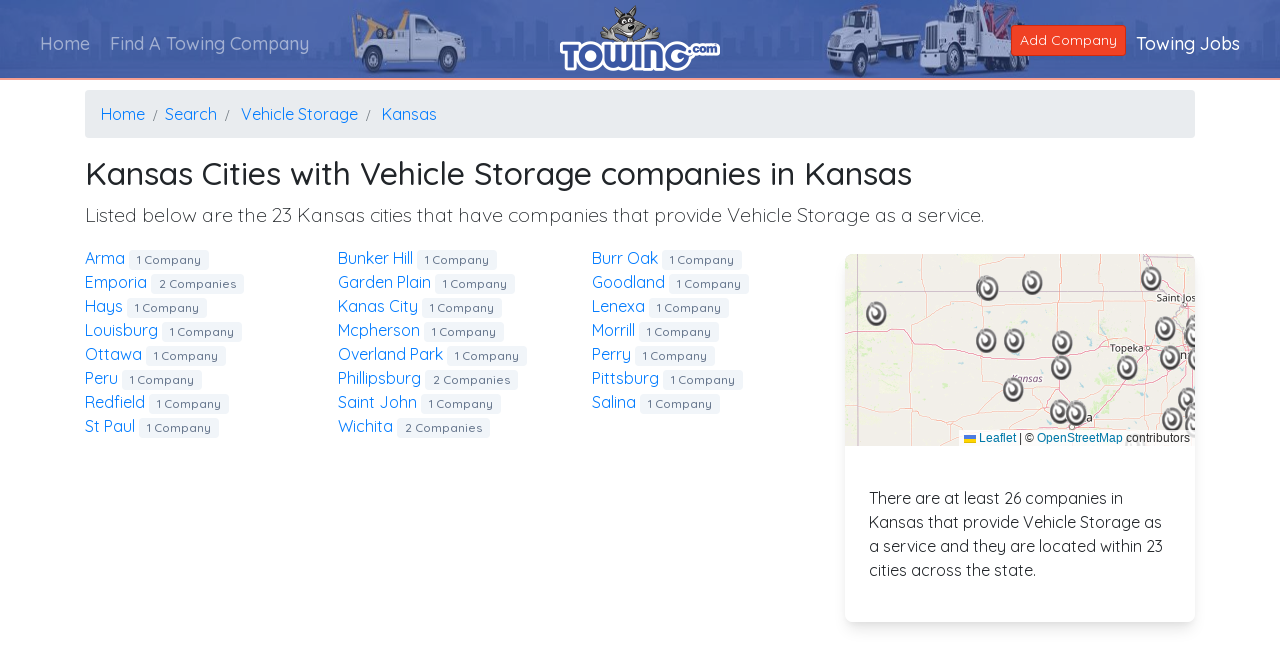

--- FILE ---
content_type: text/html; charset=utf-8
request_url: https://www.towing.com/Search/Vehicle-Storage/Kansas/
body_size: 6636
content:
<!DOCTYPE html> 
<html lang="en">
<head>
    <meta charset="utf-8">
    <meta http-equiv="X-UA-Compatible" content="IE=edge">
    <meta name="viewport" content="width=device-width, initial-scale=1">
    <title>Vehicle Storage Companies in Kansas - Towing.com - Towing.com</title>
    <link href="https://towing.azureedge.net/favicon.ico" rel="shortcut icon" type="image/x-icon" />

    
    <meta name="description" content="Listing of Cities with Vehicle Storage Companies in the state of Kansas">
    <meta name="keywords" content="Vehicle Storage Services Kansas, Vehicle Storage Kansas
          ,Towing City Search in Kansas,find Vehicle Storage in Kansas">
    <link rel="canonical" href="https://www.towing.com/Search/Vehicle-Storage/Kansas/" />
    <link rel="preload" href="https://cdn.jsdelivr.net/npm/@tailwindcss/ui@latest/dist/tailwind-ui.min.css" as="style">
    <link rel="stylesheet" href="https://cdn.jsdelivr.net/npm/@tailwindcss/ui@latest/dist/tailwind-ui.min.css">
    <link rel="stylesheet" href="https://unpkg.com/leaflet@1.8.0/dist/leaflet.css" integrity="sha512-hoalWLoI8r4UszCkZ5kL8vayOGVae1oxXe/2A4AO6J9+580uKHDO3JdHb7NzwwzK5xr/Fs0W40kiNHxM9vyTtQ==" crossorigin="" />
    <style>

        .colum {
            columns: 3;
            -webkit-columns: 3;
            -moz-columns: 3;
        }

        li {
            list-style-type: none;
        }

        @media only screen and (max-width: 600px) {
            .mobile-space {
                padding: 0.4em 0;
            }

            .colum {
                padding: 0;
                columns: unset;
                -webkit-columns: unset;
                -moz-columns: unset;
            }
        }
    </style>



    <style>
        @import url('https://fonts.googleapis.com/css?family=Quicksand:300,400,500');
    </style>

    <link href="https://maxcdn.bootstrapcdn.com/bootstrap/4.0.0/css/bootstrap.min.css" rel="stylesheet"/>

    <link href="https://towing.azureedge.net/Includes/NewSite/css/aos.min.css" rel="stylesheet"/>

    <link href="/Themes/2020/BaseCSS?v=1Tnti_L3N8o6UsezzUwoJeOS6EBrtnTBvMFeehw1i3M1" rel="stylesheet"/>

    <link href="/Themes/2020/ProfileCSS?v=3-tTYTAIro9Vgf4zjtQo8Mzjpb4uIRax33JWJPxkSAY1" rel="stylesheet"/>


    <link rel="preload" href="/Includes/NewSite/webfonts/fa-solid-900.woff" as="font" type="font/woff" crossorigin="anonymous" />
    <link rel="preload" href="/Includes/NewSite/webfonts/fa-solid-900.woff2" as="font" type="font/woff2" crossorigin="anonymous" />
    <link rel="preload" href="/Includes/NewSite/webfonts/fa-solid-900.ttf" as="font" type="font/ttf" crossorigin="anonymous" />

    <!-- Font Awesome minified CSS -->
    <link rel="stylesheet" href="/Includes/NewSite/css/all.min.css">

    <style>
        .nav-main--link:before {
            display: none;
        }

        .free-banner {
            border-bottom: 2px hsla(9, 87%, 54%, 0.5) solid;
            margin-bottom: 10px;
        }

        @media only screen and (max-width: 993px) {
            .free-banner {
                border-bottom: none;
            }
        }
    </style>

    <!-- WARNING: Respond.js doesn't work if you view the page via file:// -->
    <!--[if lt IE 9]>
    <script src="https://oss.maxcdn.com/html5shiv/3.7.3/html5shiv.min.js"></script>
    <script src="https://oss.maxcdn.com/respond/1.4.2/respond.min.js"></script>
    <![endif]-->
    <!--End Bootstrap -->
    <!-- End Style -->
    <!-- Google Tag Manager -->
    <script>
        (function (w, d, s, l, i) {
            w[l] = w[l] || []; w[l].push({
                'gtm.start':
                    new Date().getTime(), event: 'gtm.js'
            }); var f = d.getElementsByTagName(s)[0],
                j = d.createElement(s), dl = l != 'dataLayer' ? '&l=' + l : ''; j.async = true; j.src =
                    'https://www.googletagmanager.com/gtm.js?id=' + i + dl; f.parentNode.insertBefore(j, f);
        })(window, document, 'script', 'dataLayer', 'GTM-N4TM2TK');</script>
    <!-- End Google Tag Manager -->
</head>
 <body>
     <!-- Google Tag Manager (noscript) -->
     <noscript>
         <iframe src="https://www.googletagmanager.com/ns.html?id=GTM-N4TM2TK"
                 height="0" width="0" style="display:none;visibility:hidden"></iframe>
     </noscript>
     <!-- End Google Tag Manager (noscript) -->
     <div class="banner free-banner">
         <div class="banner--box" style="height: 80px">

             <img loading="lazy" alt="Towing.com Profile Banner" class="free-banner--img" style="position: relative; height:80px" src="https://towing.azureedge.net/Images/preview-lightbox-Inner-Banner.jpg">

         </div>
         <div class="header-top">
             <!--------nav---------------------------->
             <nav class="navbar navbar-dark header-main-bg navbar-expand-lg" role="navigation">

                 <div class="navbar-header">
                     <div class="toggle-box-onsmall d-block d-lg-none" style="margin-top: 10px;">
                         <button type="button" class="navbar-toggler" data-toggle="collapse" data-target="#navbar-brand-centered">
                             <span class="sr-only">Toggle navigation</span>
                             <i class="fas fa-bars text-white"></i>
                         </button>
                     </div>
                     <div class="navbar-brand-centered ml-n4">
                         <img loading="lazy" class="main-logo" src="https://towing.azureedge.net/Includes/NewSite/images/secondary/logo.png">
                         <div class="stickey-logo">
                             <img loading="lazy" class="logo-stickey" src="https://towing.azureedge.net/Includes/NewSite/images/secondary/Taddy.png">
                         </div>
                     </div>
                 </div>

                 <!-- Collect the nav links, forms, and other content for toggling -->
                 <div class="collapse navbar-collapse" style="flex-direction: row" id="navbar-brand-centered">
                     <ul class="nav navbar-nav">
                         <li class="nav--item nav-item"><a class="nav-main--link nav-link" href="/">Home</a></li>
                         <li class="nav--item nav-item"><a class="nav-main--link nav-link" href="/Directory/LocalTowing">Find A Towing Company</a></li>
                     </ul>
                     <ul class="nav navbar-nav ml-auto navbar-right">
                         <li class="nav-item"><a href="https://info.Towing.com" class="btn btn-alert btn-sm" style="margin-top: 10px"><span class="glyphicon glyphicon-plus"></span> Add Company</a></li>
                         <li class="nav--item nav-item"><a class="nav-main--link" href="/Careers/">Towing Jobs</a></li>
                     </ul>
                 </div><!-- /.navbar-collapse -->

             </nav>
             <!--------------------------------------->
         </div>
     </div>


     


<div class="container">
    <div class="row">
        <div class="col-12">
            <nav aria-label="breadcrumb">
                <ol class="breadcrumb" itemscope="" itemtype="http://schema.org/BreadcrumbList">
                    <li class="breadcrumb-item" itemprop="itemListElement" itemscope="" itemtype="http://schema.org/ListItem"><a itemscope="" itemtype="https://schema.org/WebPage" itemprop="item" itemid="https://www.towing.com/" href="/"><span itemprop="name">Home</span></a> <meta itemprop="position" content="1"></li>
                    <li class="breadcrumb-item" itemprop="itemListElement" itemscope="" itemtype="https://schema.org/ListItem"><a itemscope="" itemtype="https://schema.org/WebPage" itemprop="item" itemid="https://www.towing.com/Search/" href="/Search/"><span itemprop="name">Search</span></a> <meta itemprop="position" content="2"></li>
                    <li class="breadcrumb-item" itemprop="itemListElement" itemscope="" itemtype="http://schema.org/ListItem"> <a itemscope="" itemtype="https://schema.org/WebPage" itemprop="item" itemid="https://www.towing.com/Search/Vehicle-Storage/" class="Proper" href="/Search/Vehicle-Storage/"><span itemprop="name">Vehicle Storage</span></a> <meta itemprop="position" content="3"></li>
                    <li class="breadcrumb-item" itemprop="itemListElement" itemscope="" itemtype="http://schema.org/ListItem"> <a itemscope="" itemtype="https://schema.org/WebPage" itemprop="item" itemid="https://www.towing.com/Search/Vehicle-Storage/Kansas/" class="Proper" href="/Search/Vehicle-Storage/Kansas/"><span itemprop="name">Kansas</span></a> <meta itemprop="position" content="4"></li>
                </ol>
            </nav>
        </div>
    </div>
</div>

<div class="container">
    <div class="row">
        <div class="col-12">
            <h2> Kansas Cities with Vehicle Storage companies in Kansas</h2>
            <p class="lead">Listed below are the 23 Kansas cities that have companies that provide Vehicle Storage as a service.</p>

        </div>
    </div>


    <div class="row">
        <div class="col-12 col-md-8 col-lg-8 col-xl-8">
            <div class="row">
                <div class="Proper text-left col-12 col-md-4 col-lg-4 col-xl-4 truncate mobile-space"><a href="/Search/Vehicle-Storage/Kansas/arma">arma <span class='inline-flex items-center px-2 py-0.5 rounded text-xs font-medium leading-4 bg-cool-gray-100 text-cool-gray-500'>   1 Company</span></a></div><div class="Proper text-left col-12 col-md-4 col-lg-4 col-xl-4 truncate mobile-space"><a href="/Search/Vehicle-Storage/Kansas/bunker-hill">bunker&nbsp;hill <span class='inline-flex items-center px-2 py-0.5 rounded text-xs font-medium leading-4 bg-cool-gray-100 text-cool-gray-500'>   1 Company</span></a></div><div class="Proper text-left col-12 col-md-4 col-lg-4 col-xl-4 truncate mobile-space"><a href="/Search/Vehicle-Storage/Kansas/burr-oak">burr&nbsp;oak <span class='inline-flex items-center px-2 py-0.5 rounded text-xs font-medium leading-4 bg-cool-gray-100 text-cool-gray-500'>   1 Company</span></a></div><div class="Proper text-left col-12 col-md-4 col-lg-4 col-xl-4 truncate mobile-space"><a href="/Search/Vehicle-Storage/Kansas/emporia">emporia <span class='inline-flex items-center px-2 py-0.5 rounded text-xs font-medium leading-4 bg-cool-gray-100 text-cool-gray-500'>   2 Companies</span></a></div><div class="Proper text-left col-12 col-md-4 col-lg-4 col-xl-4 truncate mobile-space"><a href="/Search/Vehicle-Storage/Kansas/garden-plain">garden&nbsp;plain <span class='inline-flex items-center px-2 py-0.5 rounded text-xs font-medium leading-4 bg-cool-gray-100 text-cool-gray-500'>   1 Company</span></a></div><div class="Proper text-left col-12 col-md-4 col-lg-4 col-xl-4 truncate mobile-space"><a href="/Search/Vehicle-Storage/Kansas/goodland">goodland <span class='inline-flex items-center px-2 py-0.5 rounded text-xs font-medium leading-4 bg-cool-gray-100 text-cool-gray-500'>   1 Company</span></a></div><div class="Proper text-left col-12 col-md-4 col-lg-4 col-xl-4 truncate mobile-space"><a href="/Search/Vehicle-Storage/Kansas/hays">hays <span class='inline-flex items-center px-2 py-0.5 rounded text-xs font-medium leading-4 bg-cool-gray-100 text-cool-gray-500'>   1 Company</span></a></div><div class="Proper text-left col-12 col-md-4 col-lg-4 col-xl-4 truncate mobile-space"><a href="/Search/Vehicle-Storage/Kansas/kanas-city">kanas&nbsp;city <span class='inline-flex items-center px-2 py-0.5 rounded text-xs font-medium leading-4 bg-cool-gray-100 text-cool-gray-500'>   1 Company</span></a></div><div class="Proper text-left col-12 col-md-4 col-lg-4 col-xl-4 truncate mobile-space"><a href="/Search/Vehicle-Storage/Kansas/lenexa">lenexa <span class='inline-flex items-center px-2 py-0.5 rounded text-xs font-medium leading-4 bg-cool-gray-100 text-cool-gray-500'>   1 Company</span></a></div><div class="Proper text-left col-12 col-md-4 col-lg-4 col-xl-4 truncate mobile-space"><a href="/Search/Vehicle-Storage/Kansas/louisburg">louisburg <span class='inline-flex items-center px-2 py-0.5 rounded text-xs font-medium leading-4 bg-cool-gray-100 text-cool-gray-500'>   1 Company</span></a></div><div class="Proper text-left col-12 col-md-4 col-lg-4 col-xl-4 truncate mobile-space"><a href="/Search/Vehicle-Storage/Kansas/mcpherson">mcpherson <span class='inline-flex items-center px-2 py-0.5 rounded text-xs font-medium leading-4 bg-cool-gray-100 text-cool-gray-500'>   1 Company</span></a></div><div class="Proper text-left col-12 col-md-4 col-lg-4 col-xl-4 truncate mobile-space"><a href="/Search/Vehicle-Storage/Kansas/morrill">morrill <span class='inline-flex items-center px-2 py-0.5 rounded text-xs font-medium leading-4 bg-cool-gray-100 text-cool-gray-500'>   1 Company</span></a></div><div class="Proper text-left col-12 col-md-4 col-lg-4 col-xl-4 truncate mobile-space"><a href="/Search/Vehicle-Storage/Kansas/ottawa">ottawa <span class='inline-flex items-center px-2 py-0.5 rounded text-xs font-medium leading-4 bg-cool-gray-100 text-cool-gray-500'>   1 Company</span></a></div><div class="Proper text-left col-12 col-md-4 col-lg-4 col-xl-4 truncate mobile-space"><a href="/Search/Vehicle-Storage/Kansas/overland-park">overland&nbsp;park <span class='inline-flex items-center px-2 py-0.5 rounded text-xs font-medium leading-4 bg-cool-gray-100 text-cool-gray-500'>   1 Company</span></a></div><div class="Proper text-left col-12 col-md-4 col-lg-4 col-xl-4 truncate mobile-space"><a href="/Search/Vehicle-Storage/Kansas/perry">perry <span class='inline-flex items-center px-2 py-0.5 rounded text-xs font-medium leading-4 bg-cool-gray-100 text-cool-gray-500'>   1 Company</span></a></div><div class="Proper text-left col-12 col-md-4 col-lg-4 col-xl-4 truncate mobile-space"><a href="/Search/Vehicle-Storage/Kansas/peru">peru <span class='inline-flex items-center px-2 py-0.5 rounded text-xs font-medium leading-4 bg-cool-gray-100 text-cool-gray-500'>   1 Company</span></a></div><div class="Proper text-left col-12 col-md-4 col-lg-4 col-xl-4 truncate mobile-space"><a href="/Search/Vehicle-Storage/Kansas/phillipsburg">phillipsburg <span class='inline-flex items-center px-2 py-0.5 rounded text-xs font-medium leading-4 bg-cool-gray-100 text-cool-gray-500'>   2 Companies</span></a></div><div class="Proper text-left col-12 col-md-4 col-lg-4 col-xl-4 truncate mobile-space"><a href="/Search/Vehicle-Storage/Kansas/pittsburg">pittsburg <span class='inline-flex items-center px-2 py-0.5 rounded text-xs font-medium leading-4 bg-cool-gray-100 text-cool-gray-500'>   1 Company</span></a></div><div class="Proper text-left col-12 col-md-4 col-lg-4 col-xl-4 truncate mobile-space"><a href="/Search/Vehicle-Storage/Kansas/redfield">redfield <span class='inline-flex items-center px-2 py-0.5 rounded text-xs font-medium leading-4 bg-cool-gray-100 text-cool-gray-500'>   1 Company</span></a></div><div class="Proper text-left col-12 col-md-4 col-lg-4 col-xl-4 truncate mobile-space"><a href="/Search/Vehicle-Storage/Kansas/saint-john">saint&nbsp;john <span class='inline-flex items-center px-2 py-0.5 rounded text-xs font-medium leading-4 bg-cool-gray-100 text-cool-gray-500'>   1 Company</span></a></div><div class="Proper text-left col-12 col-md-4 col-lg-4 col-xl-4 truncate mobile-space"><a href="/Search/Vehicle-Storage/Kansas/salina">salina <span class='inline-flex items-center px-2 py-0.5 rounded text-xs font-medium leading-4 bg-cool-gray-100 text-cool-gray-500'>   1 Company</span></a></div><div class="Proper text-left col-12 col-md-4 col-lg-4 col-xl-4 truncate mobile-space"><a href="/Search/Vehicle-Storage/Kansas/st-paul">st&nbsp;paul <span class='inline-flex items-center px-2 py-0.5 rounded text-xs font-medium leading-4 bg-cool-gray-100 text-cool-gray-500'>   1 Company</span></a></div><div class="Proper text-left col-12 col-md-4 col-lg-4 col-xl-4 truncate mobile-space"><a href="/Search/Vehicle-Storage/Kansas/wichita">wichita <span class='inline-flex items-center px-2 py-0.5 rounded text-xs font-medium leading-4 bg-cool-gray-100 text-cool-gray-500'>   2 Companies</span></a></div>
            </div>
        </div>
        <div class="col-12 col-md-4 col-lg-4 col-xl-4 mb-5">
            <div class="flex flex-col rounded-lg shadow-lg overflow-hidden mt-2 mb-5">
                <div class="flex-shrink-0">
                    <div id="map-canvas" class="ZipMap h-48 w-full object-cover"></div>
                </div>
                <div class="flex-1 bg-white p-6 flex flex-col justify-between">
                    <div class="flex-1">
                        <p class="mt-3 text-base leading-6 text-gray-500">

                            <div id="question" itemscope itemtype="https://schema.org/QAPage">
                                <div itemprop="mainEntity" itemscope itemtype="https://schema.org/Question">
                                    <meta itemprop="name" content="How many Vehicle Storage companies are in Kansas?" />
                                    <meta itemprop="upvoteCount" content="0" />
                                    <meta itemprop="text" content="How many Vehicle Storage companies are in Kansas?" />
                                    <meta itemprop="dateCreated" content="2020-09-09T00:00Z" />

                                    <div itemprop="author" itemscope itemtype="https://schema.org/Organization"><meta itemprop="name" content="Towing.com" /></div>
                                    <div id="acceptedAnswer">
                                        <meta itemprop="answerCount" content="1" />
                                        <meta itemprop="upvoteCount" content="0" />
                                        <div itemprop="acceptedAnswer" itemscope itemtype="https://schema.org/Answer">
                                            <meta itemprop="upvoteCount" content="0" />
                                            <div itemprop="text">
                                                There are at least 26 companies in Kansas that provide Vehicle Storage as a service and they are located within 23 cities across the state.
                                            </div>
                                            <meta itemprop="url" content="https://www.towing.com/Search/Vehicle-Storage/Kansas/#acceptedAnswer" />
                                            <meta itemprop="dateCreated" content="2020-09-09T00:00Z" />
                                            <div itemprop="author" itemscope itemtype="https://schema.org/Organization"><meta itemprop="name" content="Towing.com" /></div>
                                        </div>
                                    </div>
                                </div>
                            </div>
                        </p>
                    </div>
                </div>
            </div>
        </div>
    </div>
</div>






     <!-- Footer -->
<footer class="footer">
    <div class="container">
        <div class="row">
            <div class="col-sm-12">
                <div class="footer-main">
                    <div class="footer-logo">
                        <img src="https://towing.azureedge.net/Includes/NewSite/images/towingicon.png" alt="towing">
                    </div>
                    <div class="footer-nav-menu">
                        <ul class="nav nav-bar">
                            <li><a href="https://www.towing.com/">Home </a></li>
                            <li><a href="https://manage.towing.com/">Add Company </a></li>
                            <li><a href="/Home/AboutUs">About Towing.com</a></li>
                            <li><a href="/NearMe/">Find Towing Near You</a></li>
                        </ul>
                        <p>
                            Towing.com is a free searchable directory to help you find Tow Trucks and Roadside services nearby, 24/7.
                            Connect instantly and directly with Towing services from Light Duty Towing to Heavy Duty Towing.
                        </p>
                    </div>
                    <div class="sharethis-inline-share-buttons"></div>
                </div>
            </div>
        </div>
    </div>
</footer>
<!-- End Footer -->
<div class="cop-right">
    <div class="container">
        <div class="row">
            <div class="col-sm-12">
                <div class="cop-right-box">
                    <p>All<a href="/"> Towing.com</a> Sites are managed by Moving Sites, LLC.</p>
                    <span>© 2007-2026 Towing.com - Nationwide Towing Services & Products. All rights reserved.</span>
                </div>
            </div>
        </div>
    </div>
</div>
 
     <script src="https://ajax.aspnetcdn.com/ajax/jQuery/jquery-3.2.1.min.js"></script>

     <script src="/bundles/BaseJS?v=knvuRKM6RZWrsGjDuhrAQzArRsAVqcT3GncHcjpRM0Q1"></script>

     <script src="/bundles/ProfileJS?v=zLc7e3y7hHh9I03s3QrOIWzvLHZ44SrFRTSGlzWrkoE1"></script>


     

    <script src="https://unpkg.com/leaflet@1.8.0/dist/leaflet.js" integrity="sha512-BB3hKbKWOc9Ez/TAwyWxNXeoV9c1v6FIeYiBieIWkpLjauysF18NzgR1MBNBXf8/KABdlkX68nAhlwcDFLGPCQ==" crossorigin=""></script>

    <script>
        var mapId = "map-canvas";

                var map = L.map(mapId, { zoomControl: false }).setView(["39.011902      ", "-98.484246     "],6);

                L.tileLayer('https://tile.openstreetmap.org/{z}/{x}/{y}.png', {
                    attribution: '&copy; <a href="https://www.openstreetmap.org/copyright">OpenStreetMap</a> contributors',
                    detectRetina: true
                }).addTo(map);

                var myIcon = L.icon({
                    iconUrl: '/images/TowingLocationIcon.png',
                    iconSize: [21, 28],
                    iconAnchor: [6, 31]
                });
                //Companies
                var locations = [
                    ["<span class='Proper'><a href='/Search/Vehicle-Storage/Kansas/Arma'>arma</a></span><br><span class='Proper'><a href='/Search/Vehicle-Storage/Kansas'>Kansas</a></span>", 37.5945205,-94.7267852,1], 
["<span class='Proper'><a href='/Search/Vehicle-Storage/Kansas/Bunker-Hill'>bunker hill</a></span><br><span class='Proper'><a href='/Search/Vehicle-Storage/Kansas'>Kansas</a></span>", 38.877033,-98.69877199999996,2], 
["<span class='Proper'><a href='/Search/Vehicle-Storage/Kansas/Burr-Oak'>burr oak</a></span><br><span class='Proper'><a href='/Search/Vehicle-Storage/Kansas'>Kansas</a></span>", 39.8646961,-98.30624790000002,3], 
["<span class='Proper'><a href='/Search/Vehicle-Storage/Kansas/Emporia'>emporia</a></span><br><span class='Proper'><a href='/Search/Vehicle-Storage/Kansas'>Kansas</a></span>", 38.40348729999999,-96.2221351,4], 
["<span class='Proper'><a href='/Search/Vehicle-Storage/Kansas/Emporia'>emporia</a></span><br><span class='Proper'><a href='/Search/Vehicle-Storage/Kansas'>Kansas</a></span>", 38.40466079999999,-96.2229772,5], 
["<span class='Proper'><a href='/Search/Vehicle-Storage/Kansas/Garden-Plain'>garden plain</a></span><br><span class='Proper'><a href='/Search/Vehicle-Storage/Kansas'>Kansas</a></span>", 37.6546137,-97.6813185,6], 
["<span class='Proper'><a href='/Search/Vehicle-Storage/Kansas/Goodland'>goodland</a></span><br><span class='Proper'><a href='/Search/Vehicle-Storage/Kansas'>Kansas</a></span>", 39.3415523,-101.72469510000002,7], 
["<span class='Proper'><a href='/Search/Vehicle-Storage/Kansas/Hays'>hays</a></span><br><span class='Proper'><a href='/Search/Vehicle-Storage/Kansas'>Kansas</a></span>", 38.8669985,-99.3182845,8], 
["<span class='Proper'><a href='/Search/Vehicle-Storage/Kansas/Kanas-City'>kanas city</a></span><br><span class='Proper'><a href='/Search/Vehicle-Storage/Kansas'>Kansas</a></span>", 39.1174086,-94.6915484,9], 
["<span class='Proper'><a href='/Search/Vehicle-Storage/Kansas/Lenexa'>lenexa</a></span><br><span class='Proper'><a href='/Search/Vehicle-Storage/Kansas'>Kansas</a></span>", 38.95246,-94.751983,10], 
["<span class='Proper'><a href='/Search/Vehicle-Storage/Kansas/Louisburg'>louisburg</a></span><br><span class='Proper'><a href='/Search/Vehicle-Storage/Kansas'>Kansas</a></span>", 38.5608229,-94.6650985,11], 
["<span class='Proper'><a href='/Search/Vehicle-Storage/Kansas/McPherson'>mcpherson</a></span><br><span class='Proper'><a href='/Search/Vehicle-Storage/Kansas'>Kansas</a></span>", 38.4062736,-97.66383969999998,12], 
["<span class='Proper'><a href='/Search/Vehicle-Storage/Kansas/Morrill'>morrill</a></span><br><span class='Proper'><a href='/Search/Vehicle-Storage/Kansas'>Kansas</a></span>", 39.928586,-95.68756529999999,13], 
["<span class='Proper'><a href='/Search/Vehicle-Storage/Kansas/Ottawa'>ottawa</a></span><br><span class='Proper'><a href='/Search/Vehicle-Storage/Kansas'>Kansas</a></span>", 38.5760481,-95.2779728,14], 
["<span class='Proper'><a href='/Search/Vehicle-Storage/Kansas/Overland-Park'>overland park</a></span><br><span class='Proper'><a href='/Search/Vehicle-Storage/Kansas'>Kansas</a></span>", 38.9672947,-94.7177699,15], 
["<span class='Proper'><a href='/Search/Vehicle-Storage/Kansas/Perry'>perry</a></span><br><span class='Proper'><a href='/Search/Vehicle-Storage/Kansas'>Kansas</a></span>", 39.0732774,-95.3935224,16], 
["<span class='Proper'><a href='/Search/Vehicle-Storage/Kansas/Peru'>peru</a></span><br><span class='Proper'><a href='/Search/Vehicle-Storage/Kansas'>Kansas</a></span>", 37.056497,-96.044293,17], 
["<span class='Proper'><a href='/Search/Vehicle-Storage/Kansas/Phillipsburg'>phillipsburg</a></span><br><span class='Proper'><a href='/Search/Vehicle-Storage/Kansas'>Kansas</a></span>", 39.7740944,-99.32379939999998,18], 
["<span class='Proper'><a href='/Search/Vehicle-Storage/Kansas/Phillipsburg'>phillipsburg</a></span><br><span class='Proper'><a href='/Search/Vehicle-Storage/Kansas'>Kansas</a></span>", 39.7560881,-99.28341949999998,19], 
["<span class='Proper'><a href='/Search/Vehicle-Storage/Kansas/Pittsburg'>pittsburg</a></span><br><span class='Proper'><a href='/Search/Vehicle-Storage/Kansas'>Kansas</a></span>", 37.41379939999999,-94.7163757,20], 
["<span class='Proper'><a href='/Search/Vehicle-Storage/Kansas/Redfield'>redfield</a></span><br><span class='Proper'><a href='/Search/Vehicle-Storage/Kansas'>Kansas</a></span>", 37.8631077,-94.8750899,21], 
["<span class='Proper'><a href='/Search/Vehicle-Storage/Kansas/Saint-John'>saint john</a></span><br><span class='Proper'><a href='/Search/Vehicle-Storage/Kansas'>Kansas</a></span>", 38.0283036,-98.72042629999999,22], 
["<span class='Proper'><a href='/Search/Vehicle-Storage/Kansas/Salina'>salina</a></span><br><span class='Proper'><a href='/Search/Vehicle-Storage/Kansas'>Kansas</a></span>", 38.831168,-97.638098,23], 
["<span class='Proper'><a href='/Search/Vehicle-Storage/Kansas/St-Paul'>st paul</a></span><br><span class='Proper'><a href='/Search/Vehicle-Storage/Kansas'>Kansas</a></span>", 37.5029037,-95.2337215,24], 
["<span class='Proper'><a href='/Search/Vehicle-Storage/Kansas/Wichita'>wichita</a></span><br><span class='Proper'><a href='/Search/Vehicle-Storage/Kansas'>Kansas</a></span>", 37.6162780,-97.3347147,25], 
["<span class='Proper'><a href='/Search/Vehicle-Storage/Kansas/Wichita'>wichita</a></span><br><span class='Proper'><a href='/Search/Vehicle-Storage/Kansas'>Kansas</a></span>", 37.6350495,-97.333851,26], 

                ];

                //

                var marker, i;

        for (i = 0; i < locations.length; i++) {

            L.marker([locations[i][1], locations[i][2]], { icon: myIcon }).addTo(map)
                .bindPopup(locations[i][0]);

        }


    </script>

    <!-- Google Maps -->
    


 </body>
</html>

--- FILE ---
content_type: application/javascript
request_url: https://prism.app-us1.com/?a=25268400&u=https%3A%2F%2Fwww.towing.com%2FSearch%2FVehicle-Storage%2FKansas%2F
body_size: 132
content:
window.visitorGlobalObject=window.visitorGlobalObject||window.prismGlobalObject;window.visitorGlobalObject.setVisitorId('6760e24c-fd65-47da-80b3-4a87450148d3', '25268400');window.visitorGlobalObject.setWhitelistedServices('tracking', '25268400');

--- FILE ---
content_type: text/javascript; charset=utf-8
request_url: https://www.towing.com/bundles/ProfileJS?v=zLc7e3y7hHh9I03s3QrOIWzvLHZ44SrFRTSGlzWrkoE1
body_size: 468
content:
AOS.init({duration:1200}),$(document).ready(function(){var t=function(){return $(document).height()-$(window).height()},r=function(){return $(window).scrollTop()},n;if("max"in document.createElement("progress")){n=$("progress"),n.attr({max:t()});$(document).on("scroll",function(){n.attr({value:r()})});$(window).resize(function(){n.attr({max:t(),value:r()})})}else{var n=$(".progress-bar"),u=t(),f,i,o=function(){return f=r(),i=f/u*100,i=i+"%"},e=function(){n.css({width:o()})};$(document).on("scroll",e);$(window).on("resize",function(){u=t(),e()})}$("header#stick").length==0?$(window).scroll(function(){$(window).scrollTop()>=1?$(".header-top").addClass("stickey"):$(".header-top").removeClass("stickey")}):$(window).scroll(function(){$(window).scrollTop()>=360?$("header#stick").addClass("stickey"):$("header#stick").removeClass("stickey")});$('.button a[href*="#"]').on("click",function(n){n.preventDefault(),$("html, body").animate({scrollTop:$($(this).attr("href")).offset().top-60},500,"linear")})})